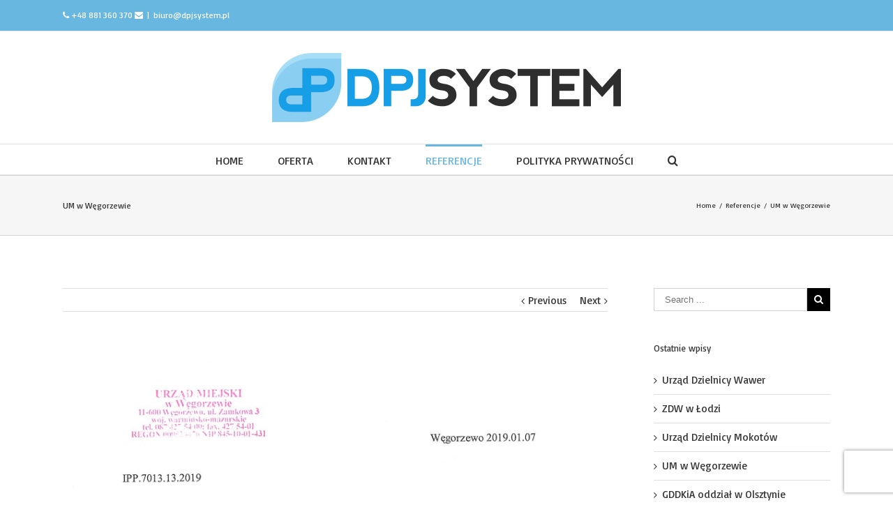

--- FILE ---
content_type: text/html; charset=utf-8
request_url: https://www.google.com/recaptcha/api2/anchor?ar=1&k=6LctjYwUAAAAAMtE2CXRn77kIM4gGahrg7n4SCqp&co=aHR0cDovL2RwanN5c3RlbS5wbDo4MA..&hl=en&v=PoyoqOPhxBO7pBk68S4YbpHZ&size=invisible&anchor-ms=20000&execute-ms=30000&cb=a1dxl5jvhki7
body_size: 48791
content:
<!DOCTYPE HTML><html dir="ltr" lang="en"><head><meta http-equiv="Content-Type" content="text/html; charset=UTF-8">
<meta http-equiv="X-UA-Compatible" content="IE=edge">
<title>reCAPTCHA</title>
<style type="text/css">
/* cyrillic-ext */
@font-face {
  font-family: 'Roboto';
  font-style: normal;
  font-weight: 400;
  font-stretch: 100%;
  src: url(//fonts.gstatic.com/s/roboto/v48/KFO7CnqEu92Fr1ME7kSn66aGLdTylUAMa3GUBHMdazTgWw.woff2) format('woff2');
  unicode-range: U+0460-052F, U+1C80-1C8A, U+20B4, U+2DE0-2DFF, U+A640-A69F, U+FE2E-FE2F;
}
/* cyrillic */
@font-face {
  font-family: 'Roboto';
  font-style: normal;
  font-weight: 400;
  font-stretch: 100%;
  src: url(//fonts.gstatic.com/s/roboto/v48/KFO7CnqEu92Fr1ME7kSn66aGLdTylUAMa3iUBHMdazTgWw.woff2) format('woff2');
  unicode-range: U+0301, U+0400-045F, U+0490-0491, U+04B0-04B1, U+2116;
}
/* greek-ext */
@font-face {
  font-family: 'Roboto';
  font-style: normal;
  font-weight: 400;
  font-stretch: 100%;
  src: url(//fonts.gstatic.com/s/roboto/v48/KFO7CnqEu92Fr1ME7kSn66aGLdTylUAMa3CUBHMdazTgWw.woff2) format('woff2');
  unicode-range: U+1F00-1FFF;
}
/* greek */
@font-face {
  font-family: 'Roboto';
  font-style: normal;
  font-weight: 400;
  font-stretch: 100%;
  src: url(//fonts.gstatic.com/s/roboto/v48/KFO7CnqEu92Fr1ME7kSn66aGLdTylUAMa3-UBHMdazTgWw.woff2) format('woff2');
  unicode-range: U+0370-0377, U+037A-037F, U+0384-038A, U+038C, U+038E-03A1, U+03A3-03FF;
}
/* math */
@font-face {
  font-family: 'Roboto';
  font-style: normal;
  font-weight: 400;
  font-stretch: 100%;
  src: url(//fonts.gstatic.com/s/roboto/v48/KFO7CnqEu92Fr1ME7kSn66aGLdTylUAMawCUBHMdazTgWw.woff2) format('woff2');
  unicode-range: U+0302-0303, U+0305, U+0307-0308, U+0310, U+0312, U+0315, U+031A, U+0326-0327, U+032C, U+032F-0330, U+0332-0333, U+0338, U+033A, U+0346, U+034D, U+0391-03A1, U+03A3-03A9, U+03B1-03C9, U+03D1, U+03D5-03D6, U+03F0-03F1, U+03F4-03F5, U+2016-2017, U+2034-2038, U+203C, U+2040, U+2043, U+2047, U+2050, U+2057, U+205F, U+2070-2071, U+2074-208E, U+2090-209C, U+20D0-20DC, U+20E1, U+20E5-20EF, U+2100-2112, U+2114-2115, U+2117-2121, U+2123-214F, U+2190, U+2192, U+2194-21AE, U+21B0-21E5, U+21F1-21F2, U+21F4-2211, U+2213-2214, U+2216-22FF, U+2308-230B, U+2310, U+2319, U+231C-2321, U+2336-237A, U+237C, U+2395, U+239B-23B7, U+23D0, U+23DC-23E1, U+2474-2475, U+25AF, U+25B3, U+25B7, U+25BD, U+25C1, U+25CA, U+25CC, U+25FB, U+266D-266F, U+27C0-27FF, U+2900-2AFF, U+2B0E-2B11, U+2B30-2B4C, U+2BFE, U+3030, U+FF5B, U+FF5D, U+1D400-1D7FF, U+1EE00-1EEFF;
}
/* symbols */
@font-face {
  font-family: 'Roboto';
  font-style: normal;
  font-weight: 400;
  font-stretch: 100%;
  src: url(//fonts.gstatic.com/s/roboto/v48/KFO7CnqEu92Fr1ME7kSn66aGLdTylUAMaxKUBHMdazTgWw.woff2) format('woff2');
  unicode-range: U+0001-000C, U+000E-001F, U+007F-009F, U+20DD-20E0, U+20E2-20E4, U+2150-218F, U+2190, U+2192, U+2194-2199, U+21AF, U+21E6-21F0, U+21F3, U+2218-2219, U+2299, U+22C4-22C6, U+2300-243F, U+2440-244A, U+2460-24FF, U+25A0-27BF, U+2800-28FF, U+2921-2922, U+2981, U+29BF, U+29EB, U+2B00-2BFF, U+4DC0-4DFF, U+FFF9-FFFB, U+10140-1018E, U+10190-1019C, U+101A0, U+101D0-101FD, U+102E0-102FB, U+10E60-10E7E, U+1D2C0-1D2D3, U+1D2E0-1D37F, U+1F000-1F0FF, U+1F100-1F1AD, U+1F1E6-1F1FF, U+1F30D-1F30F, U+1F315, U+1F31C, U+1F31E, U+1F320-1F32C, U+1F336, U+1F378, U+1F37D, U+1F382, U+1F393-1F39F, U+1F3A7-1F3A8, U+1F3AC-1F3AF, U+1F3C2, U+1F3C4-1F3C6, U+1F3CA-1F3CE, U+1F3D4-1F3E0, U+1F3ED, U+1F3F1-1F3F3, U+1F3F5-1F3F7, U+1F408, U+1F415, U+1F41F, U+1F426, U+1F43F, U+1F441-1F442, U+1F444, U+1F446-1F449, U+1F44C-1F44E, U+1F453, U+1F46A, U+1F47D, U+1F4A3, U+1F4B0, U+1F4B3, U+1F4B9, U+1F4BB, U+1F4BF, U+1F4C8-1F4CB, U+1F4D6, U+1F4DA, U+1F4DF, U+1F4E3-1F4E6, U+1F4EA-1F4ED, U+1F4F7, U+1F4F9-1F4FB, U+1F4FD-1F4FE, U+1F503, U+1F507-1F50B, U+1F50D, U+1F512-1F513, U+1F53E-1F54A, U+1F54F-1F5FA, U+1F610, U+1F650-1F67F, U+1F687, U+1F68D, U+1F691, U+1F694, U+1F698, U+1F6AD, U+1F6B2, U+1F6B9-1F6BA, U+1F6BC, U+1F6C6-1F6CF, U+1F6D3-1F6D7, U+1F6E0-1F6EA, U+1F6F0-1F6F3, U+1F6F7-1F6FC, U+1F700-1F7FF, U+1F800-1F80B, U+1F810-1F847, U+1F850-1F859, U+1F860-1F887, U+1F890-1F8AD, U+1F8B0-1F8BB, U+1F8C0-1F8C1, U+1F900-1F90B, U+1F93B, U+1F946, U+1F984, U+1F996, U+1F9E9, U+1FA00-1FA6F, U+1FA70-1FA7C, U+1FA80-1FA89, U+1FA8F-1FAC6, U+1FACE-1FADC, U+1FADF-1FAE9, U+1FAF0-1FAF8, U+1FB00-1FBFF;
}
/* vietnamese */
@font-face {
  font-family: 'Roboto';
  font-style: normal;
  font-weight: 400;
  font-stretch: 100%;
  src: url(//fonts.gstatic.com/s/roboto/v48/KFO7CnqEu92Fr1ME7kSn66aGLdTylUAMa3OUBHMdazTgWw.woff2) format('woff2');
  unicode-range: U+0102-0103, U+0110-0111, U+0128-0129, U+0168-0169, U+01A0-01A1, U+01AF-01B0, U+0300-0301, U+0303-0304, U+0308-0309, U+0323, U+0329, U+1EA0-1EF9, U+20AB;
}
/* latin-ext */
@font-face {
  font-family: 'Roboto';
  font-style: normal;
  font-weight: 400;
  font-stretch: 100%;
  src: url(//fonts.gstatic.com/s/roboto/v48/KFO7CnqEu92Fr1ME7kSn66aGLdTylUAMa3KUBHMdazTgWw.woff2) format('woff2');
  unicode-range: U+0100-02BA, U+02BD-02C5, U+02C7-02CC, U+02CE-02D7, U+02DD-02FF, U+0304, U+0308, U+0329, U+1D00-1DBF, U+1E00-1E9F, U+1EF2-1EFF, U+2020, U+20A0-20AB, U+20AD-20C0, U+2113, U+2C60-2C7F, U+A720-A7FF;
}
/* latin */
@font-face {
  font-family: 'Roboto';
  font-style: normal;
  font-weight: 400;
  font-stretch: 100%;
  src: url(//fonts.gstatic.com/s/roboto/v48/KFO7CnqEu92Fr1ME7kSn66aGLdTylUAMa3yUBHMdazQ.woff2) format('woff2');
  unicode-range: U+0000-00FF, U+0131, U+0152-0153, U+02BB-02BC, U+02C6, U+02DA, U+02DC, U+0304, U+0308, U+0329, U+2000-206F, U+20AC, U+2122, U+2191, U+2193, U+2212, U+2215, U+FEFF, U+FFFD;
}
/* cyrillic-ext */
@font-face {
  font-family: 'Roboto';
  font-style: normal;
  font-weight: 500;
  font-stretch: 100%;
  src: url(//fonts.gstatic.com/s/roboto/v48/KFO7CnqEu92Fr1ME7kSn66aGLdTylUAMa3GUBHMdazTgWw.woff2) format('woff2');
  unicode-range: U+0460-052F, U+1C80-1C8A, U+20B4, U+2DE0-2DFF, U+A640-A69F, U+FE2E-FE2F;
}
/* cyrillic */
@font-face {
  font-family: 'Roboto';
  font-style: normal;
  font-weight: 500;
  font-stretch: 100%;
  src: url(//fonts.gstatic.com/s/roboto/v48/KFO7CnqEu92Fr1ME7kSn66aGLdTylUAMa3iUBHMdazTgWw.woff2) format('woff2');
  unicode-range: U+0301, U+0400-045F, U+0490-0491, U+04B0-04B1, U+2116;
}
/* greek-ext */
@font-face {
  font-family: 'Roboto';
  font-style: normal;
  font-weight: 500;
  font-stretch: 100%;
  src: url(//fonts.gstatic.com/s/roboto/v48/KFO7CnqEu92Fr1ME7kSn66aGLdTylUAMa3CUBHMdazTgWw.woff2) format('woff2');
  unicode-range: U+1F00-1FFF;
}
/* greek */
@font-face {
  font-family: 'Roboto';
  font-style: normal;
  font-weight: 500;
  font-stretch: 100%;
  src: url(//fonts.gstatic.com/s/roboto/v48/KFO7CnqEu92Fr1ME7kSn66aGLdTylUAMa3-UBHMdazTgWw.woff2) format('woff2');
  unicode-range: U+0370-0377, U+037A-037F, U+0384-038A, U+038C, U+038E-03A1, U+03A3-03FF;
}
/* math */
@font-face {
  font-family: 'Roboto';
  font-style: normal;
  font-weight: 500;
  font-stretch: 100%;
  src: url(//fonts.gstatic.com/s/roboto/v48/KFO7CnqEu92Fr1ME7kSn66aGLdTylUAMawCUBHMdazTgWw.woff2) format('woff2');
  unicode-range: U+0302-0303, U+0305, U+0307-0308, U+0310, U+0312, U+0315, U+031A, U+0326-0327, U+032C, U+032F-0330, U+0332-0333, U+0338, U+033A, U+0346, U+034D, U+0391-03A1, U+03A3-03A9, U+03B1-03C9, U+03D1, U+03D5-03D6, U+03F0-03F1, U+03F4-03F5, U+2016-2017, U+2034-2038, U+203C, U+2040, U+2043, U+2047, U+2050, U+2057, U+205F, U+2070-2071, U+2074-208E, U+2090-209C, U+20D0-20DC, U+20E1, U+20E5-20EF, U+2100-2112, U+2114-2115, U+2117-2121, U+2123-214F, U+2190, U+2192, U+2194-21AE, U+21B0-21E5, U+21F1-21F2, U+21F4-2211, U+2213-2214, U+2216-22FF, U+2308-230B, U+2310, U+2319, U+231C-2321, U+2336-237A, U+237C, U+2395, U+239B-23B7, U+23D0, U+23DC-23E1, U+2474-2475, U+25AF, U+25B3, U+25B7, U+25BD, U+25C1, U+25CA, U+25CC, U+25FB, U+266D-266F, U+27C0-27FF, U+2900-2AFF, U+2B0E-2B11, U+2B30-2B4C, U+2BFE, U+3030, U+FF5B, U+FF5D, U+1D400-1D7FF, U+1EE00-1EEFF;
}
/* symbols */
@font-face {
  font-family: 'Roboto';
  font-style: normal;
  font-weight: 500;
  font-stretch: 100%;
  src: url(//fonts.gstatic.com/s/roboto/v48/KFO7CnqEu92Fr1ME7kSn66aGLdTylUAMaxKUBHMdazTgWw.woff2) format('woff2');
  unicode-range: U+0001-000C, U+000E-001F, U+007F-009F, U+20DD-20E0, U+20E2-20E4, U+2150-218F, U+2190, U+2192, U+2194-2199, U+21AF, U+21E6-21F0, U+21F3, U+2218-2219, U+2299, U+22C4-22C6, U+2300-243F, U+2440-244A, U+2460-24FF, U+25A0-27BF, U+2800-28FF, U+2921-2922, U+2981, U+29BF, U+29EB, U+2B00-2BFF, U+4DC0-4DFF, U+FFF9-FFFB, U+10140-1018E, U+10190-1019C, U+101A0, U+101D0-101FD, U+102E0-102FB, U+10E60-10E7E, U+1D2C0-1D2D3, U+1D2E0-1D37F, U+1F000-1F0FF, U+1F100-1F1AD, U+1F1E6-1F1FF, U+1F30D-1F30F, U+1F315, U+1F31C, U+1F31E, U+1F320-1F32C, U+1F336, U+1F378, U+1F37D, U+1F382, U+1F393-1F39F, U+1F3A7-1F3A8, U+1F3AC-1F3AF, U+1F3C2, U+1F3C4-1F3C6, U+1F3CA-1F3CE, U+1F3D4-1F3E0, U+1F3ED, U+1F3F1-1F3F3, U+1F3F5-1F3F7, U+1F408, U+1F415, U+1F41F, U+1F426, U+1F43F, U+1F441-1F442, U+1F444, U+1F446-1F449, U+1F44C-1F44E, U+1F453, U+1F46A, U+1F47D, U+1F4A3, U+1F4B0, U+1F4B3, U+1F4B9, U+1F4BB, U+1F4BF, U+1F4C8-1F4CB, U+1F4D6, U+1F4DA, U+1F4DF, U+1F4E3-1F4E6, U+1F4EA-1F4ED, U+1F4F7, U+1F4F9-1F4FB, U+1F4FD-1F4FE, U+1F503, U+1F507-1F50B, U+1F50D, U+1F512-1F513, U+1F53E-1F54A, U+1F54F-1F5FA, U+1F610, U+1F650-1F67F, U+1F687, U+1F68D, U+1F691, U+1F694, U+1F698, U+1F6AD, U+1F6B2, U+1F6B9-1F6BA, U+1F6BC, U+1F6C6-1F6CF, U+1F6D3-1F6D7, U+1F6E0-1F6EA, U+1F6F0-1F6F3, U+1F6F7-1F6FC, U+1F700-1F7FF, U+1F800-1F80B, U+1F810-1F847, U+1F850-1F859, U+1F860-1F887, U+1F890-1F8AD, U+1F8B0-1F8BB, U+1F8C0-1F8C1, U+1F900-1F90B, U+1F93B, U+1F946, U+1F984, U+1F996, U+1F9E9, U+1FA00-1FA6F, U+1FA70-1FA7C, U+1FA80-1FA89, U+1FA8F-1FAC6, U+1FACE-1FADC, U+1FADF-1FAE9, U+1FAF0-1FAF8, U+1FB00-1FBFF;
}
/* vietnamese */
@font-face {
  font-family: 'Roboto';
  font-style: normal;
  font-weight: 500;
  font-stretch: 100%;
  src: url(//fonts.gstatic.com/s/roboto/v48/KFO7CnqEu92Fr1ME7kSn66aGLdTylUAMa3OUBHMdazTgWw.woff2) format('woff2');
  unicode-range: U+0102-0103, U+0110-0111, U+0128-0129, U+0168-0169, U+01A0-01A1, U+01AF-01B0, U+0300-0301, U+0303-0304, U+0308-0309, U+0323, U+0329, U+1EA0-1EF9, U+20AB;
}
/* latin-ext */
@font-face {
  font-family: 'Roboto';
  font-style: normal;
  font-weight: 500;
  font-stretch: 100%;
  src: url(//fonts.gstatic.com/s/roboto/v48/KFO7CnqEu92Fr1ME7kSn66aGLdTylUAMa3KUBHMdazTgWw.woff2) format('woff2');
  unicode-range: U+0100-02BA, U+02BD-02C5, U+02C7-02CC, U+02CE-02D7, U+02DD-02FF, U+0304, U+0308, U+0329, U+1D00-1DBF, U+1E00-1E9F, U+1EF2-1EFF, U+2020, U+20A0-20AB, U+20AD-20C0, U+2113, U+2C60-2C7F, U+A720-A7FF;
}
/* latin */
@font-face {
  font-family: 'Roboto';
  font-style: normal;
  font-weight: 500;
  font-stretch: 100%;
  src: url(//fonts.gstatic.com/s/roboto/v48/KFO7CnqEu92Fr1ME7kSn66aGLdTylUAMa3yUBHMdazQ.woff2) format('woff2');
  unicode-range: U+0000-00FF, U+0131, U+0152-0153, U+02BB-02BC, U+02C6, U+02DA, U+02DC, U+0304, U+0308, U+0329, U+2000-206F, U+20AC, U+2122, U+2191, U+2193, U+2212, U+2215, U+FEFF, U+FFFD;
}
/* cyrillic-ext */
@font-face {
  font-family: 'Roboto';
  font-style: normal;
  font-weight: 900;
  font-stretch: 100%;
  src: url(//fonts.gstatic.com/s/roboto/v48/KFO7CnqEu92Fr1ME7kSn66aGLdTylUAMa3GUBHMdazTgWw.woff2) format('woff2');
  unicode-range: U+0460-052F, U+1C80-1C8A, U+20B4, U+2DE0-2DFF, U+A640-A69F, U+FE2E-FE2F;
}
/* cyrillic */
@font-face {
  font-family: 'Roboto';
  font-style: normal;
  font-weight: 900;
  font-stretch: 100%;
  src: url(//fonts.gstatic.com/s/roboto/v48/KFO7CnqEu92Fr1ME7kSn66aGLdTylUAMa3iUBHMdazTgWw.woff2) format('woff2');
  unicode-range: U+0301, U+0400-045F, U+0490-0491, U+04B0-04B1, U+2116;
}
/* greek-ext */
@font-face {
  font-family: 'Roboto';
  font-style: normal;
  font-weight: 900;
  font-stretch: 100%;
  src: url(//fonts.gstatic.com/s/roboto/v48/KFO7CnqEu92Fr1ME7kSn66aGLdTylUAMa3CUBHMdazTgWw.woff2) format('woff2');
  unicode-range: U+1F00-1FFF;
}
/* greek */
@font-face {
  font-family: 'Roboto';
  font-style: normal;
  font-weight: 900;
  font-stretch: 100%;
  src: url(//fonts.gstatic.com/s/roboto/v48/KFO7CnqEu92Fr1ME7kSn66aGLdTylUAMa3-UBHMdazTgWw.woff2) format('woff2');
  unicode-range: U+0370-0377, U+037A-037F, U+0384-038A, U+038C, U+038E-03A1, U+03A3-03FF;
}
/* math */
@font-face {
  font-family: 'Roboto';
  font-style: normal;
  font-weight: 900;
  font-stretch: 100%;
  src: url(//fonts.gstatic.com/s/roboto/v48/KFO7CnqEu92Fr1ME7kSn66aGLdTylUAMawCUBHMdazTgWw.woff2) format('woff2');
  unicode-range: U+0302-0303, U+0305, U+0307-0308, U+0310, U+0312, U+0315, U+031A, U+0326-0327, U+032C, U+032F-0330, U+0332-0333, U+0338, U+033A, U+0346, U+034D, U+0391-03A1, U+03A3-03A9, U+03B1-03C9, U+03D1, U+03D5-03D6, U+03F0-03F1, U+03F4-03F5, U+2016-2017, U+2034-2038, U+203C, U+2040, U+2043, U+2047, U+2050, U+2057, U+205F, U+2070-2071, U+2074-208E, U+2090-209C, U+20D0-20DC, U+20E1, U+20E5-20EF, U+2100-2112, U+2114-2115, U+2117-2121, U+2123-214F, U+2190, U+2192, U+2194-21AE, U+21B0-21E5, U+21F1-21F2, U+21F4-2211, U+2213-2214, U+2216-22FF, U+2308-230B, U+2310, U+2319, U+231C-2321, U+2336-237A, U+237C, U+2395, U+239B-23B7, U+23D0, U+23DC-23E1, U+2474-2475, U+25AF, U+25B3, U+25B7, U+25BD, U+25C1, U+25CA, U+25CC, U+25FB, U+266D-266F, U+27C0-27FF, U+2900-2AFF, U+2B0E-2B11, U+2B30-2B4C, U+2BFE, U+3030, U+FF5B, U+FF5D, U+1D400-1D7FF, U+1EE00-1EEFF;
}
/* symbols */
@font-face {
  font-family: 'Roboto';
  font-style: normal;
  font-weight: 900;
  font-stretch: 100%;
  src: url(//fonts.gstatic.com/s/roboto/v48/KFO7CnqEu92Fr1ME7kSn66aGLdTylUAMaxKUBHMdazTgWw.woff2) format('woff2');
  unicode-range: U+0001-000C, U+000E-001F, U+007F-009F, U+20DD-20E0, U+20E2-20E4, U+2150-218F, U+2190, U+2192, U+2194-2199, U+21AF, U+21E6-21F0, U+21F3, U+2218-2219, U+2299, U+22C4-22C6, U+2300-243F, U+2440-244A, U+2460-24FF, U+25A0-27BF, U+2800-28FF, U+2921-2922, U+2981, U+29BF, U+29EB, U+2B00-2BFF, U+4DC0-4DFF, U+FFF9-FFFB, U+10140-1018E, U+10190-1019C, U+101A0, U+101D0-101FD, U+102E0-102FB, U+10E60-10E7E, U+1D2C0-1D2D3, U+1D2E0-1D37F, U+1F000-1F0FF, U+1F100-1F1AD, U+1F1E6-1F1FF, U+1F30D-1F30F, U+1F315, U+1F31C, U+1F31E, U+1F320-1F32C, U+1F336, U+1F378, U+1F37D, U+1F382, U+1F393-1F39F, U+1F3A7-1F3A8, U+1F3AC-1F3AF, U+1F3C2, U+1F3C4-1F3C6, U+1F3CA-1F3CE, U+1F3D4-1F3E0, U+1F3ED, U+1F3F1-1F3F3, U+1F3F5-1F3F7, U+1F408, U+1F415, U+1F41F, U+1F426, U+1F43F, U+1F441-1F442, U+1F444, U+1F446-1F449, U+1F44C-1F44E, U+1F453, U+1F46A, U+1F47D, U+1F4A3, U+1F4B0, U+1F4B3, U+1F4B9, U+1F4BB, U+1F4BF, U+1F4C8-1F4CB, U+1F4D6, U+1F4DA, U+1F4DF, U+1F4E3-1F4E6, U+1F4EA-1F4ED, U+1F4F7, U+1F4F9-1F4FB, U+1F4FD-1F4FE, U+1F503, U+1F507-1F50B, U+1F50D, U+1F512-1F513, U+1F53E-1F54A, U+1F54F-1F5FA, U+1F610, U+1F650-1F67F, U+1F687, U+1F68D, U+1F691, U+1F694, U+1F698, U+1F6AD, U+1F6B2, U+1F6B9-1F6BA, U+1F6BC, U+1F6C6-1F6CF, U+1F6D3-1F6D7, U+1F6E0-1F6EA, U+1F6F0-1F6F3, U+1F6F7-1F6FC, U+1F700-1F7FF, U+1F800-1F80B, U+1F810-1F847, U+1F850-1F859, U+1F860-1F887, U+1F890-1F8AD, U+1F8B0-1F8BB, U+1F8C0-1F8C1, U+1F900-1F90B, U+1F93B, U+1F946, U+1F984, U+1F996, U+1F9E9, U+1FA00-1FA6F, U+1FA70-1FA7C, U+1FA80-1FA89, U+1FA8F-1FAC6, U+1FACE-1FADC, U+1FADF-1FAE9, U+1FAF0-1FAF8, U+1FB00-1FBFF;
}
/* vietnamese */
@font-face {
  font-family: 'Roboto';
  font-style: normal;
  font-weight: 900;
  font-stretch: 100%;
  src: url(//fonts.gstatic.com/s/roboto/v48/KFO7CnqEu92Fr1ME7kSn66aGLdTylUAMa3OUBHMdazTgWw.woff2) format('woff2');
  unicode-range: U+0102-0103, U+0110-0111, U+0128-0129, U+0168-0169, U+01A0-01A1, U+01AF-01B0, U+0300-0301, U+0303-0304, U+0308-0309, U+0323, U+0329, U+1EA0-1EF9, U+20AB;
}
/* latin-ext */
@font-face {
  font-family: 'Roboto';
  font-style: normal;
  font-weight: 900;
  font-stretch: 100%;
  src: url(//fonts.gstatic.com/s/roboto/v48/KFO7CnqEu92Fr1ME7kSn66aGLdTylUAMa3KUBHMdazTgWw.woff2) format('woff2');
  unicode-range: U+0100-02BA, U+02BD-02C5, U+02C7-02CC, U+02CE-02D7, U+02DD-02FF, U+0304, U+0308, U+0329, U+1D00-1DBF, U+1E00-1E9F, U+1EF2-1EFF, U+2020, U+20A0-20AB, U+20AD-20C0, U+2113, U+2C60-2C7F, U+A720-A7FF;
}
/* latin */
@font-face {
  font-family: 'Roboto';
  font-style: normal;
  font-weight: 900;
  font-stretch: 100%;
  src: url(//fonts.gstatic.com/s/roboto/v48/KFO7CnqEu92Fr1ME7kSn66aGLdTylUAMa3yUBHMdazQ.woff2) format('woff2');
  unicode-range: U+0000-00FF, U+0131, U+0152-0153, U+02BB-02BC, U+02C6, U+02DA, U+02DC, U+0304, U+0308, U+0329, U+2000-206F, U+20AC, U+2122, U+2191, U+2193, U+2212, U+2215, U+FEFF, U+FFFD;
}

</style>
<link rel="stylesheet" type="text/css" href="https://www.gstatic.com/recaptcha/releases/PoyoqOPhxBO7pBk68S4YbpHZ/styles__ltr.css">
<script nonce="OEw2Q1VdjHg4w8Ktjkc6oQ" type="text/javascript">window['__recaptcha_api'] = 'https://www.google.com/recaptcha/api2/';</script>
<script type="text/javascript" src="https://www.gstatic.com/recaptcha/releases/PoyoqOPhxBO7pBk68S4YbpHZ/recaptcha__en.js" nonce="OEw2Q1VdjHg4w8Ktjkc6oQ">
      
    </script></head>
<body><div id="rc-anchor-alert" class="rc-anchor-alert"></div>
<input type="hidden" id="recaptcha-token" value="[base64]">
<script type="text/javascript" nonce="OEw2Q1VdjHg4w8Ktjkc6oQ">
      recaptcha.anchor.Main.init("[\x22ainput\x22,[\x22bgdata\x22,\x22\x22,\[base64]/[base64]/[base64]/[base64]/[base64]/UltsKytdPUU6KEU8MjA0OD9SW2wrK109RT4+NnwxOTI6KChFJjY0NTEyKT09NTUyOTYmJk0rMTxjLmxlbmd0aCYmKGMuY2hhckNvZGVBdChNKzEpJjY0NTEyKT09NTYzMjA/[base64]/[base64]/[base64]/[base64]/[base64]/[base64]/[base64]\x22,\[base64]\\u003d\\u003d\x22,\x22D8OWwo3DjMOfwrTCmnbDqMKRejZCwqnDqGV3BsOqwop6wovCo8O8w69yw5dhwrrClVRDUg/[base64]/CmsKGw65rwpbDkg/DqsOLV8OwOcOQJkhobmg1w74pYl7CqsKvXEgiw5TDo0V7WMO9TF/DlhzDkWkzKsONFTLDksOvwojCgnk0wrfDnwRUPcORJFYJQFLCkcKWwqZEcCLDjMO4wpHCm8K7w7YzwpvDu8ORw6/Dk2PDosKQw4rDmTrCisKPw7HDs8OkDFnDocKRB8OawoA/[base64]/[base64]/w7YFwoUuRMKMw73CinnDrMOQZ8Oqwr7Ckgd6CSPDk8OmwrzCp3HDm1Mow4lFM2/CnsOPwrQGX8O+EcKTHldCw7fDhlQww4hAclfDqcOcDk5KwqtZw6PCg8OHw4Y0wprCssOKaMKYw5gGYyxsGQR+cMOTG8OTwpoQwqgUw6lAQMOhfCZPICUWw5fDtCjDvMOoCBEIWHcLw5PChlNfaU9lMmzDnHzCliMOekcCwqLDv03CrRBrZWw3bEAiKsKjw4s/Th3Cr8KgwqATwp4Ga8O7GcKjKxxXDMOawqhCwp1sw57CvcOde8OKCHLDqcONNcKxwp3ChyRZw6jDsVLCqTrClcOww6vDisOdwp83w5cJFQEqwrU/dD13wqfDsMOpCMKLw5vCmcK6w58GHcK2Djhiw4svLcKWw6Ugw4V5V8Kkw6Ziw5gZworCg8OnXCjDtA7CtsOrw5DCk3VLKsO/w4nDmQAtOk7DhGU3w6YUG8Oxw6hndE3DhcKMdhQYw610c8Ojw4bCl8KpPsKgfMKxw4vDiMKWfD9jwo4wS8K8SMKDwo/Du3jCi8OWw67CrFYcVMO6CjHCjCUkw5tEeU1jwrfDtHYdw5rCscOQw6Ude8OlwoLDr8K2PMO7w4TDqcOlwp3Cqw/CnkBnfUzDicKKKV5iw6TCssK6w6xxw5DDosO4wpzCl2Rlel46wrsRwonChTMIw60yw5cIw67Dq8OfdMK+XsOfw4/CqsKGwojCiW1iw4nDisOZWiZGOMKzEAzDjWbCoA7CvsKgaMOgw4fDicO0eUTCpMKCwq8/LcKmwonDpGzCgsKcAyfDvkHCqi3DjHPDn8Kdw757w6nCoTvCgEUIw6gqw5Z6AMKrVsKZw7hZwqdwwonCj1nCrGs+w53DlQzCuHbDthYswpDDq8KIw6R5TRrCrw/ClMO2w6gLw6PDicK7wrbCtW3CjcOowr7Dh8OBw7wqOCjDtl/DoA0uPGnDjmUmw7MSw4XCnkzDhmTCq8K4wo3Cl3gcwqLCicKGwqMXfMOfwphiCGbDsG87Q8K4w5AQw4/[base64]/[base64]/wr7DtcO+AkPCuB09wo/DkSQewoHCnsKrwoB2worDhgNuSDzDoMOww4FlMMOqwojDuHrDjMOwfirCg2VhwofCrMKTwpgLwrMyCsKyD0p6VsKhwoUBSMOWYsOFwojCmcOLw4rDujxoNsKjfsKWZjXCmXZBw5YBwqAVYMOawpjCuijCg05UUcKDZcKtwoYVP1UzKQ8Re8KBwq/CgAPDlMKGwq7CrgUtHAAgagd7w5Ytw4zDr2ZfwrLDiy7CqlXDm8OPLMOqNMKnwoR/[base64]/DgzMQU20gQHXDqTzDmX7Dq8O3SQ4LUMKGw7fDplHCii7Do8KPwpXCtsOEwpF6w4J2GlTDuV/CoyXCpQbDgAzCs8OcOcK6TMKWw5/DomA1TnjCvMOUwr9Aw69wVwLCmyAVKA52w6FvLx1aw7c/w6LDi8OMwrhcZMKQwpxCEmB8e1XDq8ObHcOnYcOJYAhCwqgECcKQT2ZEwoQVw4YZwrbDpsObwpw0fQDDoMKXw6/DlgVHPHxFScKhLXzDosKowppFYMKiZVwxNsOGS8OmwqFuGkQReMOSBFjDrgPDgsKiw6XCiMOeXMO7w4VSw5vCpsOIAmXCqcO1csOFc2VZacOgIFfCgSAxw7bDpSHDtH3DrCPDlGbDo0gVw77DjxXDj8KnPDwJM8OPwphLwqQOw4/Dkyo4w5p6I8KPSjXCkcK+KcOzYEHCoTbDjScpNRwTCsOuDsOkw69Dw5h3HMK4wqjDj1JcI2zDosOnwqpTJcKROyXCrcO/wqDCucK0wrZ/wrV1YnlnUQTCoRLClz3DhU3Co8K+e8OiV8O2A1bDgsOMYhvDh3ZeAkzCosKSGsOSw4Y+FnN8e8OtPcOuwqwnWsKZw7fDiUYwF1/CvBlewpUTwrTDk1HDqSpSw7lvwp/DiEXCuMKkb8Kmwq7CjBJiwprDnHs5Z8KDYmA5wq5Qw7hYwoNswrUxNsOpOsOqCcO4c8ONbcOVw6vDmxDCpVLCqsOawp7Dv8KlLGzDrA5fwpzCuMO/[base64]/ClzZfcChzBwLDmxLCpcOJTzIXw5A1RcO8fMKIAsOvwrJjw6LDoltFYwzCnFEGDjNVwqFeaRPCgsOgMWPCr09/wogxNHAOw5fDoMKSw4DCnMOLw4xmw5DCiyNNwoLDtMO7w6bCkcO5ZSREXsOAZDjCk8K1TMOuPA/[base64]/[base64]/ahzDqsK/[base64]/CscOsw4YGw5HCnAVbwpnCiMK1woLCqXcHwqJ3wqF/[base64]/[base64]/wq/DmMOXK1B7w4c4wqfDihtMw7fCviIUWlLCqiw8S8K3w7zDtHh+FsO0WmIIScOvHD8sw6XDkMKaDCbCmMOQwqnDtFMQwo7Cv8Kww59Kw6LCpMOWO8ObOBtcwqrCpi/DvlVowrHCvRE+wrzDnMKkbkg2bMOoAD8WajLDhsKfesKgw6zDn8KmKXFsw5x7RMKeC8KJIsOgWsO5F8OOw7/DhcOeLCTCrjsCwp/CrsO/NcOaw7NIw53DscOKej5mSsOww5vCsMOudgkzScOwwoFhwpzDhXXCgMO/woBdV8KBTcO/HMO6wp/CvMO1fkxQw440w4MBwp7CrArCnMKfTsO8w6XDjAYKwqF4wqBQwpNDw6PDo13DunLCoHRIwr/[base64]/[base64]/Dk8O8JcOhRjBow53Ci8KTGMO1KjXCqcO4w7/DjcK2wqUIC8KywrzCmwvDlMKZw43DhMOdYcOMwpvCmcK7QcKFw67CpMO1VMOmw6pnLcKuw4nCvMOMW8KBE8KxGXDDmmsQwo12w4PCo8ObAcKdw6zCql5Tw6fDocKVwrRsOzPClMOULsKTwobCh1bDtTNiwoMKwowRw5ZsNSjDl0hVw4bDssK8KsODRXbCkcKEw7g/[base64]/CqsKoRgvCgcOSw5DCsMKyEBAVC14Tw5ZAwrRUwpATwpFUDHzCinPDlh3CtUsWeMOdPw07wrMLwpzDtjzCtcOuwr1nU8KZUCLDnDvCrsKZVVrCumDCqDsEScOJe0cNbmnDvcOWw68VwpExe8Kww7fCmXrDosOww4cpwq3Crl3CpREDTU/CqgpNCMO9KsK5PMOrTsOBE8OmYWTDlMKlD8O2w7jDtsK0K8Oww6AoJC7DoHHDoXvCisKbw54KNUfCh2rCskB8w49dwrN4wrRvRE4Nw6oRFcKIw59RwpEvPVvCj8Kfw6rCnsOGw78XaTTChTdpPMKzZsKswoxQw6nCgMOYJsKDw5bDq2LDjDvCiWDCgWXDrMKmIX/DjzRoLUbCgcOPwo7Dg8K5w6XCvMOMwoPCmjt6f3J1wrrCrA5ybClBKnRqb8OGwqzDlgQswpXCnBZHwpRxcsK/JsKpwoPCpcOxdhfDgcKOUm8Swr3CisOQQ3xGw4dUe8Ksw47DvMOowr8sw7p7w5zCkcK6KsOyOUA4M8KuwpAPwqzCucKKZ8Olwp/DimrDhsK0YMKiYsO+w5Mgw4HCjxBDw4/ClMOiw7bDk3nChsOFb8KoLkhQIx8+VTNpw4NdV8KtCsO5wpLDt8Oqw4XDngDDqcKdJ2zCm3zCtsO0wp53Nw8bwqNjwoBMw4/CpMOUw47DuMKOJ8OJEFgUw5kmwoN+woc9w7/Dm8ObWR7ClMK7ZWvCrTnDtEDDscOCwrjChsOtesKAb8Oaw6kZMcOUIcK8w5EHZWTDgVnDtcOhw4/[base64]/wq9EasOrw7nCj3xDMcORCsKJcsKgwrzDj8OJOcOhJ8KHw6TDuCXDkFvDox3Cj8K0wrnCicK8P1rDg3hgacKZworCrWxXXANmQ0lNY8O2wqh4MzgrA0Amw70Vw5wlwplcPcKNw6U9IMOYwq8Ww4DDs8OYSCo/[base64]/Cj8OASCJ0Rit5WSVeGsOlI0XDvS3DnG8EwrTDtlpZw6tSwrnCik/[base64]/P3/DsMK8S8KQMRTDiWVbwrHDnwLClTBwwqrCiMKgJMKHJgnCp8Kpw5YaaMKQwrLDkhA/w7QqNcOTEcOtw4DDusKFBcKYwpoFKsO8O8OBCzJ8wo7DgTbDrTjCrTbChGfDqjttZEoHUlBGwqfDo8ONwrhzf8KWW8Khw4TDtEnCucK0wo0qPsK/[base64]/CgldcDcOJw4rCqDTCrnnCm8KMLsKiwqlDP8KpOFJsw6x7MMOKGB8gwpHDjmg8WF1Hw63DjhYgwqQVw6UEXH4TTMOlw5VBw5tgccKmw4QDGMOOBcKbHALDqMO6QSxCw4/[base64]/[base64]/CuMKzdGU3SMKXdH51wrsRCynChMKow6pCTMOBw4Rkw5jDi8Kdwps/[base64]/DrsOpwpzCj8OzKcO0WcKdNMOWw4vCh2DDo2FGwpbDsWFoAm5SwoR7NHUnw7PDkVPCrMO8UMOZdcODLsOWwq/CjcO9RsOtwr7DucOZasOPwq3DhcKFJ2fDiXTDnSTDuk9DKxBewpnCsCXCpsOQwr3CgsO3wrE8L8KJw7E7Chhvw6pswp5MwqvDkWcRwonCjRwOBMKmwrXCrMKCSgjCisO4cMOfAsKgPhwmak/[base64]/[base64]/CvcOUw7nCksOUwrIHK8KqSBw3A2RQE8OMXsKUacKQdmDCsA/[base64]/CmFc2w7zDrBsqw7dKazHCtsKVwrnDrEjCqUnCvcKVw4dnw5sIw6Q4w7oEwpHDuyE2KMOpRsO0w4TClidqwqBRwrwhMsOJwr/ClxTCt8K2G8OhV8KNwobClnXDoREGwrDCqsORw4Uvwo1rw7vCgsOqdUTDoFJKE2jCtC/[base64]/DjD/[base64]/Djhsbw51mw59aw4XCokbDocOFMB7DlsKLwqxFFcKDwobDo07CgsKtwqJPw6h4RMKGCcKDJ8KxS8KxBMOZUmjCt0XCk8OIwrzDrDDCnWQPw4o2aEXDrcKtwq3Dj8K6cxbDohvDqcO1wrvDg2w0ecKUwrlHw4fDrwnDgMKwwoobwpkKc1/Dgx18XyDCmsKldcO/XsKiwpfDtSwCIcOxw4ILw7bCu0gVV8OXwpYcwqLDs8K9w4lcwqtJAxcSw50iAlTCqcKXwowJw7DDgR0lwpQkTSN6VVjCuUtlwpHDk8KrRcKEDsOdVF/[base64]/wrpTw5xBwpnDthpYw59BBiAdwqU6FMKNw4zDq1sfw4s5JcKZwq3CncOpwqvClWtkUlo2FS/CrcKWUQDDhDRKf8O+JcOnw48Qw6PDjcKzKnhiYcKicMOMAcONw5ISw7XDmMKiI8OzDcOlw5VwdGdyw70Ew6NpPxMbHV3ChsKrbmjDvsK/wpfClTjCpMKjw4/[base64]/[base64]/w6zDnWoVw5MEwrpCNknCicKrwp4mwrtLwqgLw7kSw5RgwpJHdztiw5jCggjDtMKBwoPDp0g5LcK7w5XDgsKJK38+KBjCpsK3ZS/DscOVbcKuwq3CvEB3BcK+wqEkA8Olw5J+TsKJVcKtXXIuw7HDjsO9wrLCulAtwqJIwr/CiCLDvcKAZQZWw45Uw6VwKhnDgMODVGLCijMFwr5dw68ZSsOtQy8PwpXCmcKyKcK8w6ZDw5E4ejkcZDPDrll3WsOof2jDm8OIeMKEVFcKD8OqJcOsw7zDrBDDs8Orwr4Yw6hELW5Gw6HChHEyS8O3wo0kwoDCocKYFFcfw7fDqxRNw63DpgRWBG7Ds1/CoMOsYGl5w4bDnMOyw5UGwq7DjWDCpnbCh1LDvXALEgbCr8KEw6pKbcKhRgdKw5lQw7F0woTDvA4GPsOSw5bDpMKewovDpcO/EsOjO8OhK8Ojd8KGOsKYw4zCt8OPT8KwWkdPwr3CqcK5EsKNRsOgfTrCv1HCtMO3wpLDhMOtOycNw63Dt8KDwpZDw5XCm8OOwpTDiMK/CFTDlUfCgHPDvhjCg8KkN0bDvl4pfsKLw645MsO3RMOSw7M+w7LDjxnDujsiw7bCr8Oqw5cVdsOuIy5aO8KRAXrClWHDsMOUbAk4UsK7QyddwqtLWkvDmVYeCXHCv8OXwo0HRULDvVTCg2zDvyg9w7BGw5jDn8Kiwr7CusK1w7vDsEPChcKsJW/CvsOsAcKZwoopO8KudcK2w6Vyw68BPwHClyjDgmd6XsOSHjzDmDfDqWsCcghrw4MAw4lPw4Isw73DvXDDlcKTw7hSSsKNOXLDlg4OwrrDkcOaQ0Bob8OlKsOnQWzDssKYGCpNw6o6OcKiMcKqOXZuN8O4w7vCkll/wr4owqTCi1zCgi3ClyIuTW3DocOqwpHCp8KZRk3CnMOrYRMtO154w5fCrcKOTcKsKRTClcO1PSt3QGApw4UTfMOKw4PDgsObwqNGAsO4IkFLwp/[base64]/[base64]/XAPDoMK8E8KKQSbDnMOswp7DqgrCssK6w5YLwpMcwrIDw5bCsA0hPsO7TEd4X8K5w796OhsFwp3CpzzCiTtvw7LDsWHDiHjCi2Zaw7oHwoLDvEJUMFDDqW3CnsKxw5RCw7tnP8KPw4rCnV/CpsOOwqxGw5fDjsO8w57CtQjDi8KBw7UwSsOsSg3Co8Oaw4d+SUZyw58nYMO/wp/CviLDq8OSw7jDgT3CksOBW1jDh2/CvA7ClRVdMMKOOMK+bsKRYcKvw5Z3SsKtT1JCwrJSPcOfw6zDihYiQWBjf30Xw6LDhcKZw7EYd8OwHTEWfB16WcKAMghsFmJSVxlQwokQTMO5w7NxwoLCtcOOw79KZT17BcKNw4dLwq/DtMOrYMOFQ8O7w7LCs8KdJF1cwprCuMK/[base64]/CrRHDnijDlmI2wr7CqsOJc8KTw4IkwrJDwpDCgMKfN2IKHyF5w4TDkcKxw60Yw4zCm3jChxIBOhnCncKBD0PDosKpGR/DhcKLTQjCgm/DqMKVOHzCn1zDmcKQwodxQcOnBl9sw7ZMwpHDncKuw41yNRwdw5fDm8KqJcOjwpXDkcO6w4V4wqEUKCpIIwXCn8KSdGLDpMOOwonCm2/[base64]/CisKAw6VWwp48PsKvTjNwwrrCgsKVHisZfyHDlsKTTX3ChH4LfMOWJMKvRxgLwoLDh8O4wo3DhGlfXMKhwpbDncKaw6E2wo9zw5tOw6LDlcOORcK/CsOrw7pLwpgUMMOsMmwwwovCvhtOwqPDtxQ7w6zDkVDCrQpPwrTCqMKiwphTO3DDscOQwoZcP8OZRsO7w5cxKMKZKXZ8ZlbCucKdQsKCOcO2NShkUsOhO8K+aWJdGHfDgMOrw5xGYMOJU1cMTE10w6HCpsOqVWPDrhDDtC/Dl3jCl8KHwrIecMO9wp7CkyzCvcOvTgnDvA8nUw5VT8KkaMOgADvDpyFDw7YDOA/DpcKzw7TChsOjPiQyw5fDrkZXYjLCqsKcwpTCscOYw6LDhMKTwq7Dh8OFw4ZgR2PDqsKcPXQKM8OOw7Ycw5vDucOfw5DDtWjDscO/wqnCl8Kaw4hcWcKDJ3rDnsKnZMK3GcOZw7PDpx9KwpRcw4ABfsKhI03DpMKUw6TChV3Dq8OlwpDCm8OTfhEuw5fChcKVwrLDs2pbw6IDYMKJw6JwLMO+wqBKwpIJcX9cbX7DkxNZZX9xw6JlwpLDmcKvwpbDuCpMwpZEwp8TJUolwo/DkMOsYsORWMOveMKvbWgDwot9w5bChFnDiyzCkmUkL8K0wqN0AcOEwql1wpPDpk7Dvz4qwo7Dg8KAw4vCjcOVFMOBwqfDpMKEwptaSsK3cApUw4zCtsOLwqjCvCsJHgkuHMK5FHvCjcKOWwDDtcKow7PDnsK8w5/ChcO3YsOcw5zDnsOOQcK7XMKOwqZfLnDDvFMLUcO8w4PDoMKbccO/dsOXw4g/CEfCgxbDoTJBfg57aThdZ0AtwoE7w6IswovClMK+a8K9wojDonlORS48e8KaLgDDhcKewrfDosKCRiTCk8OpL2fDr8KwA3bDjSJBwqzCkF4Swp/[base64]/DocKpwoLDmTPDusO3w6RDwpbDq2zCp8KnAyggw4XDoh3Dj8KMccKvScOlLRLCn11Bb8KaMMOBGw3CmsOmw6FpClDDm2gMScK7w4HDhcKTH8OJNcOMYsK3w7fCj3PDoR7Dn8Khc8KBwq5zwoLDuT47bwrDhzvCoUx/WU1twq7Dr3DChsOqBRfCkMO8YMKxFsKIdGvCrcKGwrvDssKOKxDCiW/DkDc8w7vCj8K1w4zClMKPwqpMeSXCjMOhw6t/[base64]/UmLDpsO1wrrCkMOCwqXCk8K6UsOQCG/DkMKWU8Kiwo88ZC7DlsOzwp0reMKww5jDlD0TSMOOfcK8wrPCjsKIETzCj8KQQcK/[base64]/L8K3BMOOwoXCmkDCiMORw6jCsMOfEcOfwo/CgcKHSQzCo8K8VsOvwolSISsrIMKJw5xYL8OTwrfCmS3ClMKIfjvCiVDCu8OLUsK3w7jCssOxw7s8w4Zew6sPw5IJw4bDmldXwq/DpcOVcmNnw4cswohlw40uwpIEC8K7w6TCvCRZRMK3C8O9w7TDoMKkEgzCpVrCp8OFH8KBZwXDoMOiwpLDv8KAY2fDqW8Jwr89w6/Cnkd0wrAcQAzCisKfX8OkwqrCsGcrwqJ/DQLCpBDDoTUlNMOcLT7DlCjDk1bDmcK5LcKlcFnCisKUBz4OTcKJdxHCl8KGSMO8csOhwrJNbwLDi8OeH8ONFsK9wpPDl8KJwr7DmmbCg0A5M8OoRU3DgcKjwqEswqDCs8KmwovCkiImw4A0worCpl7DhQ9ZM3JGU8OywpjDjMK5KcK/e8OeZsO7QAVEdTRrB8Kzwp9NaCHDtMK9wpzCuiZ5w4vDsApQOsKnGg7Dk8OGwpLDtsK5S1xBK8KRLibCvyMkw4TClMKNLcOLw6vDrhzCiiTDoHHDsFrCu8Ohw7vDoMKOw5sLwoLDtFbCjcKSJx19w58RwojCuMOEw7vCnsOAwqVawpfCtMKLbU/CsUfCsld0P8O7QMOWOWB5LybCiV0fw5sgwrbDj2QnwqMWw4tGKh3CrcKvwqjDv8OsaMO9HcO+LUDDsnLCtErCvMKtCnnCpcK0Oh0gw4bCl0TClMKhwp3DrT7Con4hw6h8SMOcKnU/wp5oH3TCgcK9w49Cw5E9XiDDsn5EwqIrwpbDhkDDksKPwol9BR/DtzjCicK+LMOIw6F6w4U0PMOhw5nCgVbDqTbDv8OJIMOqUWzDhDcuIsONHy8Dw6LClsOjCzrCt8Ksw7V4bhTCscKtw57DjcOZw4RyHgvClxHCgMO2NDthSMOVEcKBwpfCs8OtRQg7wps6wpHCtsOjUcOpRcKNwqh9TS/Dvj8TZcOzwpJSw7PDusKwRMOnw73CsTlrU0zDusKvw4DDrSPChsO3SMOGCcO9HhXDgsOpw53DmcO0wo/Cs8K8DA3CshNAwr0CUsKTAMK4YiXCiAUmWyBXwoHCm09dU0UxbcKoAMKCwqcZw4JteMK0HzDDkV3DscKTVBLDoDtPIsKowp/ChnfDvcKew4RiYxXClMOwwqrDrkQkw5rDhVzDksOMw5zCrgLDkn/CgcOZw69uXMO/BsKNw4hZa2jDgGEYYsOdwo4NwprClHDDs33CvMOiwpXDshfCmcK9w73DusKJaFZULcKpwo/CrcO2ZEzDgmnClcK8dVzCt8KResOjwqfDrnHDj8Oaw4rCoRBYw74dw7fCoMOFwqrCp0VdfXDDtGTDo8OsCsKLPE9pJAo4UMKPwo0RwpHCunhLw6dTwp8JEFlnw6YARwfCukjDmBB/wpkMw7vDosKHdcK4ASI6wrjCr8OoEhs+wogjw7FSXxXDqsOXw7U/RsO1wqXDiz0aFcOKwrfDnWluwqVgIcOfXnnCpkTChMOqw7Zfw7fCi8Kow7rDosKMXF7Ck8KJw6kva8O0w4nCgW0vwrwqKBIMwpxdw6vDqMKldWsSwpdywrLDocKRB8Kcw7BMw5AoXMK/w7kQwoPCnUIBeTI2wr8Hw6bCpcKJw6nCnkVOwodPwpvDqGvDqMOrwrY+asKSCzTCpDI5diDCvcOlJMK0w5E+YWjCljAsfcOtw4vCj8Kdw57Cq8KfwqbCjsOzERPCpMOSQsK9wrTCgSFCDMO7w6HCncKjwofCu0XCjsK0HShURsONFMK5cyNtZsOSeg/ClcKtDysAwqEjUkVkwq/CpcOPw47DgMOpbRdbwpIlwrUFw5rDuTMBwr8ZwrXCjsOMQMOtw7zCgF7ChcKFLxhZPsKiwozCn1gDOhLDilTCqAdXwpfDmcK6YyvDpj4eCMOowqzDlGnDgMOAwr9vwr5jBhsrKVQAw4vCpcK3wrIcQ3rDqULDm8OuwrLDuRXDmsOOfQjDr8K/FsKpa8KVw7/Duk7Cj8K1w53Cky3DgcONw6HDjcOEw4xhw54FQsOtZAXCgcK/wp7Cr27CnMOBw73DoTcfY8Opw5TDk1TCmUDCosOvUE3Dj0fCicOxBC7Cung/AsKowqDDuBkCdQzCssOUw4cXVgsPwqnDlgfDoGldNXtOw6HCqis9ZTBDMFfDoXhVwp/DkQ3Ch2/DlcKEwqfCnUU0woETZ8OLw7/CoMOrw4nDnRgDw514wozDn8K+HjMDwqDDsMKpwprCpybDkcOrAzYjwpJDSlITwpzDhkwEw6x9wo8fWsKDW2IVwo4EA8O6w7wDFsKJwoHCpsOpwqAZwoPCl8OZe8OHw5LDmcONYMO/XMKbwoclw4bDl2J4Ow3DlxQdG0fDp8K1wp/Cg8OxwrfCn8OEwqbDu1lmwr3Dr8OUw7rDrB0cNcKcWmoLexnDgSvDpmnCscKvSsOZWR4cLMO8w553ccKiMcOmwrA9RsKNwrLDoMO6wr1/HWABQXM4wrDCkgwdPcKNfU7ClMKcRFjDjyzClMOzw4k+w4HDksO5woUzbsKiw4UrwozCnU7CqMOdwoY3QsOEbzLCm8OOVi1awqRtaTHDjMKZw5zCi8OPwrQgJMKlIH4gw483wphSwojDpFINHcOUw7LDhMOww67DgcKUwovCtzccwr/ChcKFw7RgV8KewoR8w43DglnChsKawqLCqWN1w59uwqDClCLCncKOwp9UWsOSwr3DhMOjVVHCpwEcwpHCmE4AUMKfwohFGxjClcOCQErCrcKlUMK1FsKVLMKaeinCkcOtw5/DjMK/w4zDvnNYw5ROwo5EwpsWEsK1wr0LDF/[base64]/[base64]/DoMKnwrsAU3HDvGfDg8OTLz3DssOJwqs1F8OowoTDphgWw7UMwpXCpsOnw7Bdw6VlLAbClBssw6NtwrDDicOXJT7Co2VfZWLDusO0w4EPw7PCty7DocODw4rCqcKUIUIRwq4cw74kQcO/[base64]/[base64]/Dk3TDuxLCnkgWw5/[base64]/wqQ6wrpMfBhawoIQw4Erw7/DvQ3CjSB/LSAqwrnDoD1vw6DDq8O+w5PDmT4/[base64]/DucOTM8O/UsOjw6/[base64]/CrVvCmMOGw7Mbw5lfwoISIsKMwrkiw55Ew6HCj0AFI8KVw6kyw68Owo7CtFE4P3PCn8ORT3ATwonDt8KLwp3ClFfCtsKWDjteJk1xw7s7wpjDtEzCl1dHw691T0zDmsOPV8OMIMKGwpjDmsOKwobCog/Chz0bw4fCn8KkwohRZcKTHEnCtMOef1nDuT1+w45OwqZsGVDCsEkiwrnCu8Owwrtow7dgwp/[base64]/Cv0vCm8KVVsO3X8KNccOoLcO+P8Olw5TCvXXDuMKzw4LCn0nCqVHCiDDCnzjDqsOOwpMvF8OeNMKBBsKmw4h2w4sawoMGw6RPw54MwqYSA2BaDMOHw74rwoHDsC0gQHMmw4HDt2obw4cDw4EewrHCncOXw6rCvS54w6IwKsKxNMOzTsKra8KfR1/CrTF3aiZ8w7nCo8OPW8OeLgXDr8KLScOew45twpjDqVnCsMOjw5vCnhDCpcOQwpbDglrDmk7CpcOPwprDr8K+I8O/PsKEw71vFMKewpgsw4zCqcK+WsOhw5fDk3R9woXCshwzw4gowpXCkClwwpfDl8Oqwq1pbcKNLMOdVC/DthVdbT0bFsOSIMKOwqkVfFfDiz7DjlfCrsK8w6fDsionw5vDr3fChUTCr8KvLMK4a8KUwqbCpsO5XcKPwpnCmMKfMcOFw7VFw6NrXsKENMKOBcKww48rUh/Cm8Oxw5bDq2FVEWrDkcOsZcO0woV5NsKUw7jDtsKkwrzCnsKdwrjCmxvDuMKHTcK6fsKBAcO8w70vPsOqw74Cw7RVwqMNW3LDjMOOGcOfCFPDncKMw7rCuw8zwqEDC3ABwqrDpjPCusOHw5gcwoxkOUbCucOvf8ODCQU2JsKIwpvDjm/DglrCusKCbMOow4tKw6TCmwwlw5ITwqzDsMObbmM6w5tLWcKlFsOJHDRFwrHDs8O8eXJ1wp7CvhIvw51fS8K9wo4mwop4w6UJPsKnw7kTw7omfQ59QsO3wroawrLDil8cc3HDozl9wqPDicOnw4JuwpzCtHN3S8OgZsK8Sk8Gwpgtw5/DqcO1J8O1wpodwoMNfcKFwoAfbSg7NcK6csOJw7XDjcOMdcOpBjvCiytsGSQsRWlxwobClsO6FsOTNMOPw5nDtRjCnXDDlCo4wrpzw4rDi2NSexg/csOUCkZTw5zCjQDCqMKLw5cJwpvCncK/[base64]/CoT/Ct3/CnA7CgsK1TMOVwrFdDsKhQsKow68sdMO/wrt8OsO5w6pxf1XDmcK2PsKiw7VswpAcGsK+worCvMOSwovDnsKnUhNzJVcYw7Q+b3vCg35EwpfClUETVmrCmMKvRDx6YyzDq8Kdw6gIw6TCtlHDt0jChSbCv8OSdjo4NE8XA3UFb8Kkw6xYDgMbT8O+TMKLH8O4w7kWcWs4Ywdkw4DCgcOsHH0cHHbDpsK/w70aw5nDtREow4csX1cXcsKkw6QkC8KKH0lCwr3CvcK3w7QUwqYlw4s1DcOAw7PCtcO/IcOJSmIbwqPChMO/w7fDg0nCgiLDtMKBC8O4Z2xAw67CocKdwq4AGGVqwp7Dl0rCjsOmcsO8wr9STE/[base64]/[base64]/Dm2jDtsK3bxXCk8KqwoDDlcOkwoA2wrZ3JDQAPwNMDMOdw4sqQ2oswrpTWcKswrHDkcOpbTHDosKUw7V2NAPCsy0OwpJjw4dfMsKCwqrCqhg8fMOqw7Uewq/DlQLCscObLsK6GcOzGFDDoy7Cm8Oxw6jCnjYobMKHw4LCuMKlMC7Dq8K4wpklwpXDsMOcPsO0wr7CnsO8wrPCjMONw77ChcKUX8OSw6/CvDM9IBLCoMKlw7DCscO1FyBmK8OhKB9FwpEkwrnDjcOwwo3DsHDCixMlw6JZFcOPDcOOVsKGwoMWw6jDv38Rw6RBwrzCvcK/w7krwpZEwq/DlMO7Si8uwo1jKMKvQ8O/fMOQTSrDkSwIVMOxwonCgcOjwrAqwocFwr9swqZhwrgqdFnDiF1WTSLCscKRw4UpN8OPwoATw6fCrwDCpwlxwofCsMOGwrUewpFFHcOiwptTNXwUaMO6fE/DqzLCv8K1w4EkwqF6wpDClFbCoTAyXlFBA8Ovw77CncOawqJeS3gLw5dFJQzDnFcmdn4qw4pCw5YrE8KpPcOXFkjCqsKeRcOKBsK/RlnDnF9JGx0VwoFQw7EzDVV9CkEMwrjCh8O1aMKTw5DDhsKNY8Kxw6rCmSkhY8KiwqYpwqxCaH3DuW3CjMOewqLCs8KxwpTDoQJ6w77DkVksw7g1VEtSTsKYKMOXfsOZw5jChsKFw6XDksKABRtvw7hPBsKywpvDoikqTcOiWsO9VcKmwpTCk8K2w4PDm0sPZMK/G8K0RG0swqbCusOoMcKtecK/eUsxw67Csg0uJQk5w6zCvwvDqsKAw6LDnzTCksOOOx7CjsO5FcO5woXDrVN9bcKIAcO4IcKeOsOgwqXCnmDCnsKgQnUSwpR9AMKKM1AYGMKVFMO/wq7DicKnw4nCgsOADsKeGTBiw6HCgMKrw7liwobDn0vCi8ODwrnDt0zDkzLDjE82w53CqEsww7vCow3Cn0p2wrbCvkfDrMOPSXHCssOgwo9RdcKuHUpuQcK7wrFCwo7DjMKJw7fCkQlfccO/[base64]/acKkwqbClWHCiGLDs2/CqykZIsKUwovDnzIjwrgcw7nCl0IDIVg7Rwgrwq7CoGXCmsKGCRvCvcODbiFQwoR+woVUwolfwrPDjFgGw6TCniXCnMOrGljDsxALwrXDlzB+OAfCkTcscMOSNljCmSIww7LDrcKmwr4kcxzCs3cTBcKMPsOdwqzDtDPCiFDChMOmd8Kew6DCiMOgw6ZzRFzDvcO/X8Oiw6IbdsOdwosYwp/[base64]/CtG/CvAbCtsOKUsKzw5DDmyl0w6tOw4otwrdvwq5Ew7hFw6YPwpzDsUPCimPDg0PCokZZw49cQMK+woNaFRlBEwwMw5VFwoofwq3CjWBZdMKcXMKFR8O/w4DCi2YQDsOow7jCncKaw4zChcKrw4DDuHp+w4M8EhDDjcKVw6xeUcKwR3A6woMPUMOVwojCoHQRwpvCg2bDo8OZw7QMHTPDhcK0wpoLQnPDtsOMBcOGbMOIw4Asw4c+MzXDscOiLsOwFMODHkbDr2oYw5rCjcOaKVzCiT/CjQ9rw5LCnDM1PcO5GMONwqHDjQU0wpnClFjDp1bDumvDlUjDoj7DhcKww4oAVcOKIXHCshTDosO4ccOdD0/DpW/[base64]/X8KywqnCg3zDiMOrG8K4w63DncO1w6/DsAbCp8OLw4lfHcOHXG4eMcO9HwbDuwJkecOYaMO+wqhqYsOKwpvCoUQNKAZYw5ANwrLCjsKLwr/ClMOleA9yEcK+w5Qrw5zCuHshIcKYwobCusKgLBseS8K/w6Faw57CmMKTdx3ChkLChcOnw7dRw7PDhsOaY8KxJQ3DnsKeFEHCucOXwr/Dv8KvwqxGw7PCsMKvZsKLVMKgQXrCksOQUcK/[base64]/CvnXCiMOoViIyC2XDjRzCjsONYhfDrAnDrsOxScO5w7MVw7DCm8Orwo9+w63CsQ5FwpPCjRzCsz/DusOaw54PRCrCqMKRw6bCgRfDj8KqBcOAw4lPCcOuIkLCrMKnwoPDtHnDvUpSwp9nMFo9aWw4woQbwpHCqGNNQMKmw5V4esKmw4TCoMOOwpfDoCpfwqAVw40Pw4hsVTzChyQMZcKOw5bDghHDsQdmEmfCqMOjCMOuw73DhybCiG1kw7o/wpnDhB/DrAvDhcOgLMO+w409EXjCkcOKNcKpYsKUdcKEVcO4M8K9w6PCt3d9w5dPUEY9wpJ/wqUBOHUYHsKRA8Otw5HDvcKidwnCgRRhIyXDmBDDrVLDu8OdP8KRfXfCgAZLRcOGwpHDqcKvwqEUemU+wo0cZnnCgUZhw4x7w5l4w7vCkCDCn8KMwqHDhQHCvEVqwqbClcKxP8OBS3/Dq8OcwrsIwr/[base64]/[base64]/[base64]/EH1FMGR2B8KbVMOfAMOCTMO5XhlwCxlAw5wFIcKmPsKLS8Ocwp7DhcOwwrs0wrXCpx0Zw4U6w7XCssKfesKnHlshw5nDp0cZd3YfUy4WwphIZsOEwpLDgmbDkgrCiVE7csOnfsKEwrrDocK/ZU3Dv8OPT2vCn8OWFMOULBk/IMOjwr/DrMK3wprCq3/DqsOfKsKEw7zDlMKrQMOfK8KKw6YNFTImwpfCgW7CpcOCRRLDklHDqF0zw4fDoQ5MI8KDwrfCrmbCg0plw48iwrbCiFDDpjnDi0LDp8KPCcOow4d2fsOjZFHDtMOEwpnDk3UJNMKUwoTDulDCk3JaCcKKb3fDosK2cx/CtTXDhsK8MsO3wppnBT/DqmfCrDR/[base64]/Ci30qWCBZTsOQw57Cj00sw4ghCg0Ewot8bmvCsg/ClcOsS0Z8RsOGB8Onwqk/wqjDvcKEYXJBw6zCn1M0wqEbIcKfWBciZCYhQ8Kiw6fDmsO9w4DCvsO9w5RXwrQDRAfDkMKcbXPCvRttwoZZUsKtwrbCi8KFw77DgsOQw7g3wokrwq/DmcKHB8KnwpvDk3g5S3LCosKEw4t+w7knwo44wpPCsCM0YhhBHGAdR8OgIcOYT8KfwrzCsMKHccODw5ZfwqlPw781EkHCqjomfT3CuAzCucKFw5LCmFNpAcOiw4XCuMKDTcOUw6rCpFZawqo\\u003d\x22],null,[\x22conf\x22,null,\x226LctjYwUAAAAAMtE2CXRn77kIM4gGahrg7n4SCqp\x22,0,null,null,null,1,[21,125,63,73,95,87,41,43,42,83,102,105,109,121],[1017145,217],0,null,null,null,null,0,null,0,null,700,1,null,0,\[base64]/76lBhnEnQkZnOKMAhmv8xEZ\x22,0,0,null,null,1,null,0,0,null,null,null,0],\x22http://dpjsystem.pl:80\x22,null,[3,1,1],null,null,null,1,3600,[\x22https://www.google.com/intl/en/policies/privacy/\x22,\x22https://www.google.com/intl/en/policies/terms/\x22],\x22TuI5brjPhF11+xSe1xFi07XPyFfuirxHxaM9yWvaCf8\\u003d\x22,1,0,null,1,1769003017631,0,0,[240,204],null,[243,206],\x22RC-idUtyMnfFkzeLg\x22,null,null,null,null,null,\x220dAFcWeA63js94DjTRhBwqhlzoKdTYlGOZYmWItspfm4xYk5k5Lz2e04eebharljKjhlbkcYjpsYRyhB0OjaEO4yKVQDid7Sb8zw\x22,1769085817654]");
    </script></body></html>